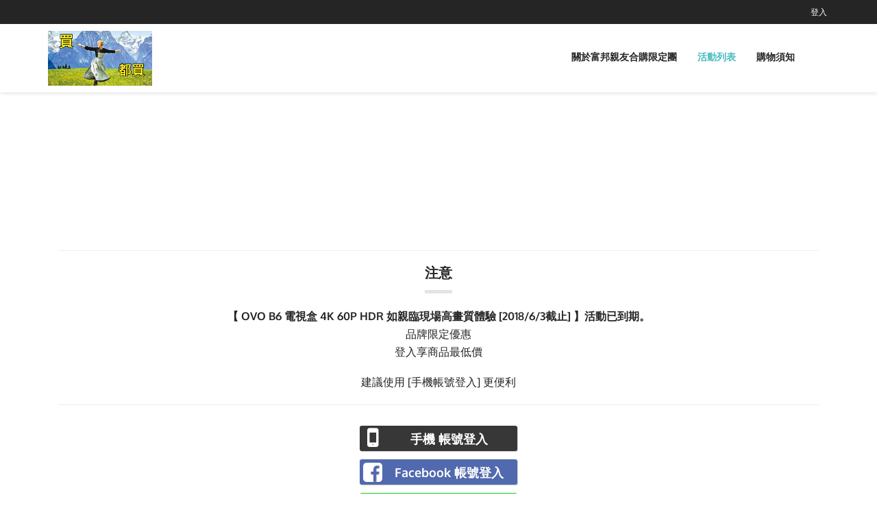

--- FILE ---
content_type: text/html; charset=UTF-8
request_url: https://shop.add.one/campaign/detail/620?shop=a0bdf97cf1607bda6cb3b8841e0f0580
body_size: 5076
content:
<!DOCTYPE html>
<html lang="en">
<head>
<!-- SITE TITTLE -->
<meta charset="utf-8">
<meta http-equiv="X-UA-Compatible" content="IE=edge">
<meta name="viewport" content="width=device-width, initial-scale=1">
<title>OVO B6 電視盒 4K 60P HDR 如親臨現場高畫質體驗 [2018/6/3截止] @ 富邦親友合購限定團</title>
<meta name="description" content="">
<meta property="og:title" content="OVO B6 電視盒 4K 60P HDR 如親臨現場高畫質體驗 [2018/6/3截止] @ 富邦親友合購限定團">
<meta property="og:type" content="website">
<meta property="og:url" content="https://shop.add.one/campaign/detail/620?shop=a0bdf97cf1607bda6cb3b8841e0f0580">
<meta property="og:image" content="https://shop.add.one/data/campaign/253/1526359721_1080629963.jpg">
<meta property="og:site_name" content="SHOP.ADD.ONE">

<!-- PLUGINS CSS STYLE -->
<link href="/static/plugins/jquery-ui/jquery-ui.css" rel="stylesheet">
<link href="/static/plugins/bootstrap/css/bootstrap.min.css" rel="stylesheet">
<link href="/static/plugins/font-awesome/css/font-awesome.min.css" rel="stylesheet">
<link href="/static/plugins/selectbox/select_option1.css" rel="stylesheet">
<link rel="stylesheet" type="text/css" href="/static/plugins/rs-plugin/css/settings.css" media="screen">
<link rel="stylesheet" type="text/css" href="/static/plugins/owl-carousel/owl.carousel.css" media="screen">
<!-- GOOGLE FONT -->
<link href="/static/plugins/google-fonts/fonts.css?v=266ec7b74dac30138186450917861444" rel="stylesheet">
<!-- CUSTOM CSS -->
<link href="/static/css/style.css?v=266ec7b74dac30138186450917861444" rel="stylesheet">
<link href="/static/css/icon-cart.css?v=266ec7b74dac30138186450917861444" rel="stylesheet">
<link href="/static/css/default.css?v=266ec7b74dac30138186450917861444" rel="stylesheet" id="option_color">
<link href="/static/css/custom.css?v=266ec7b74dac30138186450917861444" rel="stylesheet">
<!-- Icons -->
<link rel="shortcut icon" href="https://shop.add.one/static/img/default/favicon.ico">

<script>
var scheme = 'https';
var domain = 'shop.add.one';
var member = '';
var shop = 'a0bdf97cf1607bda6cb3b8841e0f0580';
var sToken = 'ksdjw6lxXHNOt+XGm24hdOwJ0PqPvi46wOUbS9FT1mw=';
var ismobile = '0';
var tappay_appid = '11297';
var tappay_appkey = 'app_YUByvOV3btQzcjXW0yYbOr2AagTxwV6BcAiH6Wb28pQsBjiRpgVwdtxGfE9s';
var tappay_mode = 'production';
var tappay_apple_merchant_id = 'merchant.one.add.shop';
var payuni_env = 'P';
var controller_name = 'campaign';
var is_tracking = true;
var login_url = 'https://www.facebook.com/v9.0/dialog/oauth?client_id=540274524663854&state=0d461de95027c7def60c28a02771f059&response_type=code&sdk=php-sdk-5.6.3&redirect_uri=https%3A%2F%2Fshop.add.one%2Flogin%2Faccesstoken&scope=email';
var login_line_url = 'https://access.line.me/oauth2/v2.1/authorize?response_type=code&client_id=1657569629&redirect_uri=https://shop.add.one/login/linecallback&state=login_a0bdf97cf1607bda6cb3b8841e0f0580&scope=openid%20profile';
var login_pixnet_url = 'https://emma.pixnet.cc/oauth2/authorize?redirect_uri=https://shop.add.one/login/pixnetcallback&client_id=b5519382fb85005fc729d80a1080b09f&response_type=code';
</script>
	
		
        <!-- Google Tag Manager -->
        <script>(function(w,d,s,l,i){w[l]=w[l]||[];w[l].push({'gtm.start':
            new Date().getTime(),event:'gtm.js'});var f=d.getElementsByTagName(s)[0],
            j=d.createElement(s),dl=l!='dataLayer'?'&l='+l:'';j.async=true;j.src=
            'https://www.googletagmanager.com/gtm.js?id='+i+dl;f.parentNode.insertBefore(j,f);
            })(window,document,'script','dataLayer','GTM-MKLFQ6P');</script>
        <!-- End Google Tag Manager -->
        
    	<!-- Global site tag (gtag.js) - Google Analytics -->
        <script async src="https://www.googletagmanager.com/gtag/js?id=G-4QF807F74K"></script>
        <script>
        window.dataLayer = window.dataLayer || [];
        function gtag(){dataLayer.push(arguments);}
        gtag('js', new Date());
        gtag('config', 'G-4QF807F74K');
        </script>
        <!-- End Global site tag (gtag.js) - Google Analytics -->
        
		    	
        <!-- Facebook Pixel Code -->
        <script>
        !function(f,b,e,v,n,t,s)
        {if(f.fbq)return;n=f.fbq=function(){n.callMethod?
        n.callMethod.apply(n,arguments):n.queue.push(arguments)};
        if(!f._fbq)f._fbq=n;n.push=n;n.loaded=!0;n.version='2.0';
        n.queue=[];t=b.createElement(e);t.async=!0;
        t.src=v;s=b.getElementsByTagName(e)[0];
        s.parentNode.insertBefore(t,s)}(window, document,'script',
        'https://connect.facebook.net/en_US/fbevents.js');
        fbq('init', '000');
        fbq('track', 'PageView');
        </script>
        <noscript>
        	<img height="1" width="1" style="display: none"
        		src="https://www.facebook.com/tr?id=000&ev=PageView&noscript=1" />
        </noscript>
        <!-- End Facebook Pixel Code -->

    	    </head>
<body class="body-wrapper version2">
			
		
        <!-- Google Tag Manager (noscript) -->
        <noscript>
        	<iframe src="https://www.googletagmanager.com/ns.html?id=GTM-MKLFQ6P"
        		height="0" width="0" style="display: none; visibility: hidden"></iframe>
        </noscript>
        <!-- End Google Tag Manager (noscript) -->

		<div class="main-wrapper">
		<!-- HEADER -->
		<div class="header clearfix headerV2">
			<!-- TOPBAR -->
			<div class="topBar">
				<div class="container">
					<div class="row">
						<div class="col-md-3 col-sm-5 hidden-xs"></div>
						<div class="col-md-9 col-sm-7 col-xs-12">
							<ul class="list-inline pull-right top-right">
																							<li class="account-login">
									<span><a href='/?shop=a0bdf97cf1607bda6cb3b8841e0f0580#login_block'>登入</a></span>
								</li>
                        		                        	                        </ul>
						</div>
					</div>
				</div>
			</div>
			
			<!-- NAVBAR -->
			<nav class="navbar navbar-main navbar-default nav-V2"
				role="navigation">
				<div class="container">
					<!-- Brand and toggle get grouped for better mobile display -->
					<div class="navbar-header">
						<button type="button" class="navbar-toggle" data-toggle="collapse"
							data-target=".navbar-ex1-collapse">
							<span class="sr-only">Toggle navigation</span> 
							<span class="icon-bar"></span> 
							<span class="icon-bar"></span> 
							<span class="icon-bar"></span>
						</button>
												<div style="margin-bottom: 10px; margin-top: 10px"
							class="navbar-brand">
							<a class="hidden-xs" href="/?shop=a0bdf97cf1607bda6cb3b8841e0f0580"> <img
								src="https://shop.add.one/data/fbgroup/67/1524306908_408351617.jpg" height="80" alt="logo">
							</a>
							<a class="visible-xs" href="/?shop=a0bdf97cf1607bda6cb3b8841e0f0580"> <img
								src="https://shop.add.one/data/fbgroup/67/1524306908_408351617.jpg" height="50" alt="logo">
							</a>
						</div>
					</div>
					<!-- Collect the nav links, forms, and other content for toggling -->
					<div class="collapse navbar-collapse navbar-ex1-collapse">
						<ul class="nav navbar-nav navbar-right">
							<li >
								<a href="/introduction?shop=a0bdf97cf1607bda6cb3b8841e0f0580">關於富邦親友合購限定團</a>
							</li>
							<li  class="active">
								<a href="/?shop=a0bdf97cf1607bda6cb3b8841e0f0580">活動列表</a>
							</li>
        												<li ><a
								href="/note?shop=a0bdf97cf1607bda6cb3b8841e0f0580">購物須知</a>
							</li>
							                		</ul>
					</div>
					<!-- /.navbar-collapse -->
									</div>
			</nav>
		</div>
	</div>
	<!-- LIGHT SECTION -->
	
		<style>
.btn-join {
	background-color: white;
	border-color: #66B8BF;
	color: #66B8BF;
	font-size: 20px;
}

.btn-join:hover {
	background-color: #66B8BF;
	border-color: #66B8BF;
	color: white;
	transform-origin: center;
	transform: scale(1.2);
	animation: myrotate infinite;
	animation-duration: 1.5s;
}

@keyframes myrotate {
  0% {
    -ms-transform: scale(1.2) rotate(0deg);
    -moz-transform: scale(1.2) rotate(0deg);
    -webkit-transform: scale(1.2) rotate(0deg);
    -o-transform: scale(1.2)  rotate(0deg);
    transform: scale(1.2) rotate(0deg);
   }
  25% {
    -ms-transform: scale(1.2) rotate(3deg);
    -moz-transform: scale(1.2) rotate(3deg);
    -webkit-transform: scale(1.2) rotate(3deg);
    -o-transform: scale(1.2) rotate(3deg);
    transform: scale(1.2) rotate(3deg);
   }
  50% {
    -ms-transform: scale(1.2) rotate(-3deg);
    -moz-transform: scale(1.2) rotate(-3deg);
    -webkit-transform: scale(1.2) rotate(-3deg);
    -o-transform: scale(1.2) rotate(-3deg);
    transform: scale(1.2) rotate(-3deg);
   }
   75% {
    -ms-transform: scale(1.2) rotate(3deg);
    -moz-transform: scale(1.2) rotate(3deg);
    -webkit-transform: scale(1.2) rotate(3deg);
    -o-transform: scale(1.2) rotate(3deg);
    transform: scale(1.2) rotate(3deg);
   }
   100% {
    -ms-transform: scale(1.2) rotate(0deg);
    -moz-transform: scale(1.2) rotate(0deg);
    -webkit-transform: scale(1.2) rotate(0deg);
    -o-transform: scale(1.2)  rotate(0deg);
    transform: scale(1.2) rotate(0deg);
   }
  
}
</style>
<!-- MAIN CONTENT SECTION -->
<section class="mainContent clearfix">
	<div class="container">
		        <div id="login_block" style="height: 120px;"></div>
		<div class="col-xs-12 aboutSection text-center">
		<hr>
			<h2>注意</h2>
			<div><p style='font-size:20x;'><b>【 OVO B6 電視盒 4K 60P HDR 如親臨現場高畫質體驗 [2018/6/3截止] 】活動已到期。</b></p></div>						<p>品牌限定優惠</p>
			<p>登入享商品最低價</p>
			<br>
			<p>建議使用 [手機帳號登入] 更便利</p>
			<hr>
			<div class="login-button mobile-login-button">
				<a href="#">手機 帳號登入</a>
			</div>
			<div class="login-button form-group row mobile-auth-block" style="display: none;">
				<div class="col-sm-2 col-md-3 col-lg-3"></div>
				<div class="col-sm-4 col-md-3 col-lg-3">
					<input id="login-account" class="form-control" name="account"
						placeholder="請輸入手機帳號" autocomplete="off" style="min-width: 230px" />
				</div>
				<div class="col-sm-2 col-md-2 col-lg-2">
					<button type="button" class="btn btn-info btn-sm btn-block btn-auth"
						style="min-width: 230px;">發送驗證碼</button>
				</div>
				<div class="col-sm-12" style="margin-top: 2px;">
					<span>注意！驗證碼為一次性，時效為5分鐘，若沒有收到請於30秒後再次點擊發送驗證碼</span>
				</div>
			</div>
			<div class="login-button form-group row mobile-login-block" style="display: none;">
				<div class="col-sm-2 col-md-3 col-lg-3"></div>
				<div class="col-sm-4 col-md-3 col-lg-3">
					<input id="login-auth" class="form-control" name="auth" placeholder="請輸入驗證碼"
						autocomplete="off" style="min-width: 230px" />
				</div>
				<div class="col-sm-2 col-md-2 col-lg-2">
					<button type="button" class="btn btn-primary btn-sm btn-block btn-login"
						style="min-width: 230px;">登入</button>
				</div>
			</div>
			<div class="login-button fb-login-button">
				<a href="#" data-href="https://www.facebook.com/v9.0/dialog/oauth?client_id=540274524663854&state=0d461de95027c7def60c28a02771f059&response_type=code&sdk=php-sdk-5.6.3&redirect_uri=https%3A%2F%2Fshop.add.one%2Flogin%2Faccesstoken&scope=email">Facebook 帳號登入</a>
			</div>
			<div class="login-button line-login-button">
				<a href="#" data-href="https://access.line.me/oauth2/v2.1/authorize?response_type=code&client_id=1657569629&redirect_uri=https://shop.add.one/login/linecallback&state=login_a0bdf97cf1607bda6cb3b8841e0f0580&scope=openid%20profile">LINE 帳號登入</a>
			</div>
			<div class="login-button google-login-button">
				<a href="#" data-href="https://accounts.google.com/o/oauth2/v2/auth?response_type=code&access_type=online&client_id=613628949842-bqg4g60t62ej1dr5kfdb3i5s28294btf.apps.googleusercontent.com&redirect_uri=https%3A%2F%2Fshop.add.one%2Flogin%2Fgooglecallback&state=login_a0bdf97cf1607bda6cb3b8841e0f0580&scope=https%3A%2F%2Fwww.googleapis.com%2Fauth%2Fuserinfo.email%20https%3A%2F%2Fwww.googleapis.com%2Fauth%2Fuserinfo.profile&prompt=select_account">Google 帳號登入</a>
			</div>
						<div class='text-center'>
				<p style="font-size: 14px; margin-top: 3px;">
					<input type="checkbox" id="check_tos" checked="checked"><label for="check_tos"
						style="margin-left: 5px;"><i> </i>我同意</label> <a
						style="color: blue; border-bottom: 1px solid blue;" target="_blank"
						href="/login/agree?shop=a0bdf97cf1607bda6cb3b8841e0f0580">使用者條款</a>
				</p>
							</div>
			<hr>
			<br />
			        </div>
	</div>
</section>
<!-- FOOTER -->
<footer>
<div class="footer clearfix version2">
    <div class="container">
        <div class="row">
                    </div>
    </div>
</div>
<!-- COPY RIGHT -->

<div class="copyRight clearfix version2">
	<div class="container">
		<div class="row">
			<p></p>
            		</div>
	</div>
</div>

</footer>

<!-- LOGIN MODAL -->
<div class="modal fade" id="login-modal" tabindex="-1" role="dialog">
    <div class="modal-dialog">
        <div class="modal-content">
            <div class="modal-header">
                <button type="button" class="close" data-dismiss="modal" aria-hidden="true">&times;</button>
                <h3 class="modal-title">登入</h3>
            </div>
            <div class="modal-body">
                <form action="#" method="POST" role="form">
                    <div class="form-group">
                        <div class="fb-login-button"><a href="#">使用 Facebook 帳號登入</a></div>
                    </div>
                </form>
            </div>
        </div>
    </div>
</div>

<script src="/static/plugins/jquery-1.11.3/jquery.min.js"></script>
<script src="/static/plugins/jquery-ui/jquery-ui.js"></script>
<script src="/static/plugins/bootstrap/js/bootstrap.min.js"></script>
<script src="/static/plugins/rs-plugin/js/jquery.themepunch.tools.min.js"></script>
<script src="/static/plugins/rs-plugin/js/jquery.themepunch.revolution.min.js"></script>
<script src="/static/plugins/owl-carousel/owl.carousel.js"></script>
<script src="/static/plugins/selectbox/jquery.selectbox-0.1.3.min.js"></script>
<script src="/static/plugins/countdown/jquery.syotimer.js"></script>
<script src="/static/plugins/sweetalert/sweetalert-2.1.2.min.js"></script>
<script src="/static/plugins/jquery-loading-overlay/jquery-loading-overlay-1.6.0.min.js"></script>
<script src="/static/plugins/jquery-loading-overlay/jquery-loading-overlay-progress-1.6.0.min.js"></script>
<script src="/static/js/sweetalert-setting.js?v=266ec7b74dac30138186450917861444"></script>

<script src="/static/js/login.js?v=266ec7b74dac30138186450917861444"></script>

<script src="/static/js/jquery.validate.min.js"></script>
<script src="/static/js/localization/messages_zh_TW.min.js"></script>
<script src="/static/js/pattern.js?v=266ec7b74dac30138186450917861444"></script>
<script src="/static/js/address.js?v=266ec7b74dac30138186450917861444"></script>
<script src="/static/js/custom.js?v=266ec7b74dac30138186450917861444"></script>
<script src="/static/js/cart.js?v=266ec7b74dac30138186450917861444"></script>
<script src="/static/js/track.js?v=266ec7b74dac30138186450917861444"></script>

<script>

var trackObj_FB = {"content_name":"C18050018S00009","content_category":"富邦親友合購限定團","content_ids":["DGB0064C002"],"content_type":"product_group"};
var trackObj_GTAG = {"items":[{"id":"DGB0064C002","name":"OVO電視盒 B6 4K 60P HDR","list_name":"C18050018S00009","brand":"富邦親友合購限定團","category":"3C","variant":"addone","price":"2990"}]};

// Fb pixel event
console.log(trackObj_FB);
console.log(typeof trackObj_FB);

// Gtag pixel event
console.log(trackObj_GTAG);
console.log(typeof trackObj_GTAG);

// check for obj type
trackObj_FB = (typeof trackObj_FB === "string")?JSON.parse(trackObj_FB):trackObj_FB;
trackObj_GTAG = (typeof trackObj_GTAG === "string")?JSON.parse(trackObj_GTAG):trackObj_GTAG;

fbq('trackCustom', 'ViewCategory', trackObj_FB, {eventID: 'bfce632f7791756ab6d003b185c623ee.69793f561deff'});
gtag('event', 'view_item_list', trackObj_GTAG);


</script>

</body>
</html>


--- FILE ---
content_type: application/javascript
request_url: https://shop.add.one/static/js/custom.js?v=266ec7b74dac30138186450917861444
body_size: 3921
content:
//============================== header =========================
jQuery(document).ready(function(){
    "use strict";
    $(window).load(function(){
        $('.body-wrapper').each(function(){
            var header_area = $('.header');
            var main_area = header_area.children('.navbar');

            var logo = main_area.find('.navbar-header');
            var navigation = main_area.find('.navbar-collapse');
            var original = {
                nav_top: navigation.css('margin-top')
            };

            var lock_nav_controller = ["campaign", "product", "index", "cart"];

            $(window).scroll(function(){
                if( main_area.hasClass('bb-fixed-header') && ($(this).scrollTop() == 0 )){
                    main_area.removeClass('bb-fixed-header').appendTo(header_area);
                    navigation.animate({'margin-top': original.nav_top}, {duration: 100, queue: false, complete: function(){
                        header_area.css('height', 'auto');
                    }});
                }else if( !main_area.hasClass('bb-fixed-header') && lock_nav_controller.indexOf(controller_name) >= 0 &&
                $(this).scrollTop() > header_area.offset().top + header_area.height() - parseInt($('html').css('margin-top')) ){

                    header_area.css('height', header_area.height());
                    main_area.css({'opacity': '0'}).addClass('bb-fixed-header');
                    main_area.appendTo($('body')).animate({'opacity': 1});

                    navigation.css({'margin-top': '0px'});
                }
            });
        });

        $(window).trigger('resize');
        $(window).trigger('scroll');
    });

});


// ============================== ALL DROPDOWN ON HOVER =========================
if($('.navbar').width() > 1007)
{
    $('.nav .dropdown').on('mouseover', function() {
        $(this).addClass('open');
}),
$('.nav .dropdown').on('mouseleave', function() {
    $(this).removeClass('open');
});
      }

      $('.nav-category .dropdown-submenu ').hover(function() {
          $(this).addClass('open');
      },
      function() {
          $(this).removeClass('open');
      });
      // ============================== SEARCH =========================
      jQuery(document).ready(function(){
          $('.searchBox a').on("click",function() {
              $(".searchBox .dropdown-menu").toggleClass('display-block');
              $(".searchBox a i").toggleClass('fa-close').toggleClass("fa-search");
          });
      });
      // ============================== RS-SLIDER =========================
      jQuery(document).ready(function() {
          jQuery('.bannerV1 .fullscreenbanner').revolution({
              delay: 5000,
              startwidth: 1170,
              startheight: 500,
              fullWidth: "on",
              fullScreen: "off",
              hideCaptionAtLimit: "",
              dottedOverlay: "twoxtwo",
              navigationStyle: "preview4",
              fullScreenOffsetContainer: "",
              hideTimerBar:"on",
      });

      jQuery('.bannerV4 .fullscreenbanner').revolution({
          delay: 5000,
          startwidth: 835,
          startheight: 700,
          fullWidth: "off",
          fullScreen: "off",
          hideCaptionAtLimit: "",
          dottedOverlay: "twoxtwo",
          navigationStyle: "preview4",
          fullScreenOffsetContainer: "",
          hideTimerBar:"on",
          onHoverStop:"on",
  });
});

// ============================== OWL-CAROUSEL =========================
jQuery(document).ready(function() {
    "use strict";
    var owl = $('.owl-carousel.featuredProductsSlider');
    owl.owlCarousel({
        loop:true,
        margin:28,
        autoplay:true,
        autoplayTimeout:2000,
        autoplayHoverPause:true,
        nav:true,
        moveSlides: 4,
        dots: false,
        responsive:{
            320:{
                items:1
            },
            768:{
                items:3
            },
            992:{
                items:4
            }
        }
    });
    var owl = $('.owl-carousel.partnersLogoSlider');
    owl.owlCarousel({
        loop:true,
        margin:28,
        autoplay:true,
        autoplayTimeout:3000,
        autoplayHoverPause:true,
        nav:true,
        dots: false,
        responsive:{
            320:{
                slideBy: 1,
                items:1
            },
            768:{
                slideBy: 3,
                items:3
            },
            992:{
                slideBy: 5,
                items:5
            }
        }
    });

    var owl = $('.owl-carousel.featuredCollectionSlider');
    owl.owlCarousel({
        loop:true,
        margin:28,
        autoplay:false,
        autoplayHoverPause:true,
        nav:true,
        dots: false,
        responsive:{
            320:{
                slideBy: 1,
                items:1
            },
            768:{
                slideBy: 2,
                items:2
            },
            992:{
                slideBy: 2,
                items:2
            }
        }
    });

    var owl = $('.owl-carousel.dealSlider');
    owl.owlCarousel({
        loop:true,
        margin: 10,
        autoplay:false,
        nav:true,
        moveSlides: 1,
        dots: false,
        responsive:{
            320:{
                slideBy: 1,
                items:3
            },
            768:{
                slideBy: 3,
                items:3
            },
            992:{
                slideBy: 3,
                items:3
            }
        }
    });

    var owl = $('.owl-carousel.testimonialSlider');
    owl.owlCarousel({
        loop:true,
        margin:28,
        autoplay:true,
        autoplayTimeout:4000,
        autoplayHoverPause:true,
        smartSpeed:1000,
        nav:true,
        moveSlides: 1,
        dots: false,
        responsive:{
            320:{
                items:1
            },
            768:{
                items:1
            },
            992:{
                items:1
            }
        }
    });

    var owl = $('.owl-carousel.categorySlider');
    owl.owlCarousel({
        loop:true,
        margin:28,
        autoplay:false,
        nav:true,
        moveSlides: 1,
        dots: false,
        smartSpeed:1000,
        responsive:{
            320:{
                items:1
            },
            768:{
                items:1
            },
            992:{
                items:1
            }
        }
    });

    var owl = $('.owl-carousel.indexSlider');
    var startPosition = owl.find(".item").index(owl.find(".item.active"));
    var itemSize = owl.find(".item").size();
    owl.owlCarousel({
        loop: (itemSize > 1),
        margin:28,
        autoplay:true,
        nav: true,
        moveSlides: 1,
        dots: true,
        smartSpeed:1000,
        startPosition: startPosition,
        responsive:{
            320:{
                items:1
            },
            768:{
                items:1
            },
            992:{
                items:1
            }
        }
    });

    var owl = $('.owl-carousel.bannerV3');
    owl.owlCarousel({
        loop:true,
        autoplay:true,
        autoplayTimeout:4000,
        autoplayHoverPause:true,
        nav:true,
        moveSlides: 1,
        dots: false,
        margin: 15,
        items: 1,
        responsive:{
            320:{
                items:1,
                stagePadding: 20
            },
            768:{
                items:1,
                stagePadding: 100,
                margin: 50
            },
            992:{
                items:1,
                stagePadding: 250,
                margin: 50
            }
        }
    });

});
// ============================== SELECT BOX =========================
jQuery(document).ready(function() {
    // $('.select-drop').selectbox();
});

// ============================== SIDE NAV MENU TOGGLE =========================
jQuery(document).ready(function() {
    $('.side-nav li a').click(function() {
        $(this).find('i').toggleClass('fa fa-minus fa fa-plus');
    });
});

// ============================== PRICE SLIDER RANGER =========================
jQuery(document).ready(function() {
    var minimum = 20;
    var maximum = 300;

    $( "#price-range" ).slider({
        range: true,
        min: minimum,
        max: maximum,
        values: [ minimum, maximum ],
        slide: function( event, ui ) {
            $( "#price-amount-1" ).val( "$" + ui.values[ 0 ] );
            $( "#price-amount-2" ).val( "$" + ui.values[ 1 ] );
        }
    });

    $( "#price-amount-1" ).val( "$" + $( "#price-range" ).slider( "values", 0 ));
    $( "#price-amount-2" ).val( "$" + $( "#price-range" ).slider( "values", 1 ));
});
// ============================== PRODUCT SINGLE SLIDER =========================
jQuery(document).ready(function() {
    (function($){
        $('#thumbcarousel').carousel(0);
        var $thumbItems = $('#thumbcarousel .item');
        $('#carousel').on('slide.bs.carousel', function (event) {
            var $slide = $(event.relatedTarget);
            var thumbIndex = $slide.data('thumb');
            var curThumbIndex = $thumbItems.index($thumbItems.filter('.active').get(0));
            if (curThumbIndex>thumbIndex) {
                $('#thumbcarousel').one('slid.bs.carousel', function (event) {
                    $('#thumbcarousel').carousel(thumbIndex);
                });
                if (curThumbIndex === ($thumbItems.length-1)) {
                    $('#thumbcarousel').carousel('next');
                } else {
                    $('#thumbcarousel').carousel(numThumbItems-1);
                }
                } else {
                    $('#thumbcarousel').carousel(thumbIndex);
                }
            });
        })(jQuery);
    });

    jQuery(document).ready(function() {
        $(".quick-view .btn-block").click(function(){
            $(".quick-view").modal("hide");
        });
    });

    // ============================== Count down triger =========================
    jQuery(document).ready(function() {
        "use strict";
        $('#simple_timer').syotimer({
            year: 2017,
            month: 5,
            day: 9,
            hour: 20,
            minute: 30,
    });
    $('.bannerV3 #slider_timer').syotimer({
        year: 2017,
        month: 1,
        day: 9,
        hour: 20,
        minute: 30,
});
});

// ============================== ACCORDION OR COLLAPSE ICON CHANGE =========================

var allIcons = $("#faqAccordion .panel-heading i.fa");
$('#faqAccordion .panel-heading').click(function(){
    allIcons.removeClass('fa-chevron-down').addClass('fa-chevron-up');
    $(this).find('i.fa').removeClass('fa-chevron-up').addClass('fa-chevron-down');
});

var allIconsOne = $("#accordionOne .panel-heading i.fa");
$('#accordionOne .panel-heading').click(function(){
    allIconsOne.removeClass('fa-chevron-down').addClass('fa-chevron-up');
    $(this).find('i.fa').removeClass('fa-chevron-up').addClass('fa-chevron-down');
});

var allIconsTwo = $("#accordionTwo .panel-heading i.fa");
$('#accordionTwo .panel-heading').click(function(){
    allIconsTwo.removeClass('fa-chevron-down').addClass('fa-chevron-up');
    $(this).find('i.fa').removeClass('fa-chevron-up').addClass('fa-chevron-down');
});

var allIconsThree = $("#togglesOne .panel-heading i.fa");
$('#togglesOne .panel-heading').click(function(){
    allIconsThree.removeClass('fa-chevron-down').addClass('fa-chevron-up');
    $(this).find('i.fa').removeClass('fa-chevron-up').addClass('fa-chevron-down');
});

var allIconsFour = $("#togglesTwo .panel-heading i.fa");
$('#togglesTwo .panel-heading').click(function(){
    allIconsFour.removeClass('fa-chevron-down').addClass('fa-chevron-up');
    $(this).find('i.fa').removeClass('fa-chevron-up').addClass('fa-chevron-down');
});

$(function () {
    $('[data-toggle="tooltip"]').tooltip()
})

function sendPost($action, $data, $func) {
	jQuery.post($action, $data, function(ret) {
		if (ret.error) {
			swal_alert(ret.message, "error", ()=>{});
		} else if (!ret.error) {
			let done = function() {
				if ($func === undefined) {
					if (ret.url) {
						window.location.href = ret.url;
					} else {
						window.location.reload();
					}
				} else {
					$func(ret);
				}
			}
			if (ret.message != "") {
				swal_alert(ret.message, "success", done);
			} else {
				done();
			}
		}
	}, 'json');
}
// ============================================================
// css adjust
jQuery(".product-edit, .campaignContent").find("img").css("width", "100%");
jQuery(".product-edit, .campaignContent").find("img").css("height", "auto");

jQuery(".nologinCampaignBox").hover(function() {
	jQuery(".nologinCampaignBox .nologinCover").slideUp();
	jQuery(this).find(".nologinCover").slideDown();
}, function() {
	jQuery(this).find(".nologinCover").slideUp();
});

jQuery("a.label").click(function() {
	jQuery(this).blur();
});

function adjustSimpleCart() {
	if((jQuery(".simplecart-list").height() + 200) > window.innerHeight){
		jQuery(".simplecart-list").css("height", window.innerHeight - 200);
		jQuery(".simplecart-list").css("overflow-y", "auto");
		if(window.innerWidth > 480){
			jQuery(".cart-dropdown ul.dropdown-menu").css("width", 320);
		}else{
			jQuery(".cart-dropdown ul.dropdown-menu").css("width", 300);
		}
	}
}

// ============================================================
jQuery(function() {
	var orginal_simplecartHeight = jQuery(".simplecart-list").height();
	jQuery(window).resize(function(){
		jQuery(".simplecart-list").height(orginal_simplecartHeight);
			adjustSimpleCart();
		});
		
	jQuery(".btn-adult").on('click', function(e) {
		e.preventDefault();
		sendPost('/campaign/adult?shop=' + shop, {
			sToken : sToken,
			adult : 18
		});
	});
	
	jQuery(".noSubmit").submit(function(e) {
		return false;
	});

	jQuery('.disabled').click(function(e) {
		e.preventDefault();
	});
	
	jQuery(document).on("click", '.btn-collapse', function(e) {
		jQuery(this).find("i").toggleClass("fa-rotate-180");
	});

	// 商品大圖列表切換
	$(document).ready(function() {
		$('#gridViewBtn, #listViewBtn').on('click', function() {
			if ($(this).prop('disabled')) return;
			$("#gridViewBtn").prop('disabled', ! $("#gridViewBtn").prop('disabled'));
			$("#listViewBtn").prop('disabled', ! $("#listViewBtn").prop('disabled'));
			$("#gridViewBtn, #listViewBtn").toggleClass("active");
			$("#gridViewBtn, #listViewBtn").toggleClass("btn-primary");
			$("#gridViewBtn, #listViewBtn").toggleClass("btn-secondary");
			$('#productContainer').fadeOut(200, function() {
				$(".container").toggleClass("has-list");
				$(this).toggleClass('list-view').toggleClass('grid-view').fadeIn(200);
				adjustBlock();
			});
		});
	});

    adjustBlock();
    
    jQuery(window).resize(function() {
        if (jQuery(this).width() > 480) {
            adjustBlock();
        }
    });

	// 首頁動態調整活動框/商品框大小
    function adjustBlock() {
        let campaign_text_height_change = 45;
        let product_text_height_change = 30;
        let campaign_image_height_change = 250;
        let product_image_height_change = 230;
        let image_height_max = 350;
		let img_css = {
			//"margin-bottom": "0",
			//"position": "relative"
			"object-fit": "cover",
			"width": "100%",
			"height": "100%"
		};
	
        jQuery(".dealSlider").find(".imageBox").each(function() {
            let $text_box = jQuery(this).find(".productCaption");
            let $image_box = jQuery(this).find(".productImage");
            let h_height = $text_box.find("h3").height();
            let a_height = $text_box.find("h3>a").height();
			if (a_height > h_height && a_height > campaign_text_height_change) {
				campaign_text_height_change = a_height;
			}
			if ($image_box.height() > campaign_image_height_change) {
				campaign_image_height_change = $image_box.height();
			}
        });
    
        jQuery(".dealSlider").find(".imageBox").each(function() {
            let $text_box = jQuery(this).find(".productCaption");
			let $image_box = jQuery(this).find(".productImage");
			let $img = $image_box.find("img:first-child");
			//let marginTop = (campaign_image_height_change -  $img.outerHeight()) / 2;
            $text_box.css("height", (campaign_text_height_change + 105) + "px");
            $text_box.find("h3").css("height" ,  campaign_text_height_change + "px");
			$image_box.css("height", campaign_image_height_change + "px");
			$img.css(img_css);
			// $img.css("margin-top", marginTop + "px");
        });

        jQuery(".productBox").find(".productCaption").each(function() {
            let h_height = jQuery(this).find("h3.productHintText").height();
            if (h_height > product_text_height_change) {
                product_text_height_change = h_height;
            }
        });

        jQuery(".productBox").find(".productCaption").each(function() {
            jQuery(this).find("h3.productHintText").css("height" ,  product_text_height_change + "px");
        });

        jQuery(".productBox").find(".productImage").each(function() {
            let img_height = jQuery(this).height();
            if (img_height > product_image_height_change) {
                product_image_height_change = img_height;
				if (product_image_height_change > image_height_max) {
					product_image_height_change = image_height_max;
				}
            }
        });

		jQuery(".productBox").find(".productImage").each(function() {
			let $img = jQuery(this).find("img");
			// let marginTop = (product_image_height_change - $img.outerHeight()) / 2;
			jQuery(this).css("height", product_image_height_change + "px");
			$img.css(img_css);
			// $img.css("margin-top", marginTop + "px");
        });
    }
	
});


--- FILE ---
content_type: application/javascript
request_url: https://shop.add.one/static/js/address.js?v=266ec7b74dac30138186450917861444
body_size: 711
content:
var areazips = null;
function setCityArea(block, selected_city, selected_area, clear_zip) {
    jQuery('#' + block + '_area').selectbox("detach");
    jQuery.get('/index/gettaiwancityareas?shop=' + shop + '&city=' + encodeURIComponent(selected_city), function(ret) {
        areazips = ret.areazips;
        let html = '<option value="">請選擇鄉鎮市區</option>';
        for (var i in ret.areas) {
            var selected = (ret.areas[i] == selected_area) ? ' selected' : '';
            html += '<option value="' + ret.areas[i] + '"' + selected + '>' + ret.areas[i] + '</option>';
        }

        jQuery('#' + block + '_area').html(html);
        if (clear_zip) {
            jQuery('#' + block + '_zip').val('');
        }

    }, 'json');
}

jQuery(function() {
    if (jQuery('.city').length) {
        jQuery.get('/index/gettaiwancities?shop=' + shop, function(ret) {
            jQuery('.city').each(function() {
                let selected_city = jQuery(this).attr('data-city');
                let block = '<option value="">請選擇縣市</option>';
                for (let i in ret) {
                    let selected = (ret[i] == selected_city) ? ' selected' : '';
                    block += '<option value="' + ret[i] + '"' + selected + '>' + ret[i] + '</option>';
                }
                let obj = jQuery(this);
                let datatype = obj.attr('data-type');
                let selected_area = jQuery('#' + datatype + '_area').attr('data-area');
                obj.html(block);
                if (selected_city) {
                    setCityArea(datatype, selected_city, selected_area, false);
                }
            });
        }, 'json');

        jQuery('.city').on('change', function(e) {
            let datatype = jQuery(this).attr('data-type');
            if (jQuery(".city[data-type='" + datatype + "']").val()) {
                // jQuery('#' + datatype + '_city_value').val(jQuery(".city[data-type='" + datatype + "']").val());
                setCityArea(datatype, jQuery(".city[data-type='" + datatype + "']").val(), '', true);
            }
        });

        jQuery('.area').change(function(e) {
            let datatype = jQuery(this).attr('data-type');
            if (jQuery(".area[data-type='" + datatype + "']").val()) {
                // jQuery('#' + datatype + '_area_value').val(jQuery(".area[data-type='" + datatype + "']").val());
                jQuery('#' + datatype + '_zip').val(areazips[jQuery(".area[data-type='" + datatype + "']").val()]);
            } else {
                jQuery('#' + datatype + '_zip').val('');
            }
        });
    }

});
